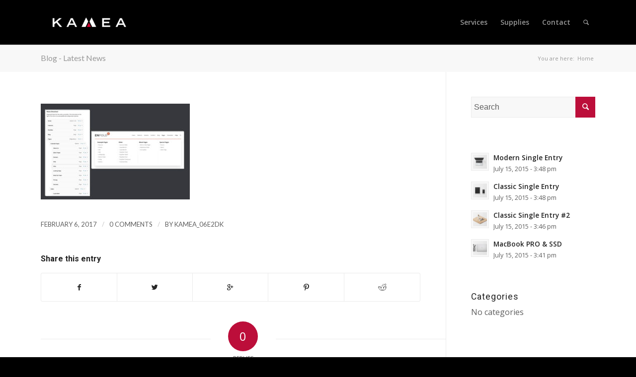

--- FILE ---
content_type: text/html; charset=UTF-8
request_url: http://www.kamea.ca/feature-mega-menu/
body_size: 10183
content:
<!DOCTYPE html>
<html dir="ltr" lang="en-US" class="html_stretched responsive av-preloader-disabled av-default-lightbox  html_header_top html_logo_left html_main_nav_header html_menu_right html_slim html_header_sticky html_header_shrinking_disabled html_mobile_menu_tablet html_header_searchicon html_content_align_center html_header_unstick_top html_header_stretch_disabled html_minimal_header html_minimal_header_shadow html_elegant-blog html_modern-blog html_av-submenu-hidden html_av-submenu-display-click html_av-overlay-side html_av-overlay-side-classic html_av-submenu-noclone html_entry_id_842 av-no-preview html_text_menu_active ">
<head>
<meta charset="UTF-8" />
<meta name="robots" content="index, follow" />


<!-- mobile setting -->
<meta name="viewport" content="width=device-width, initial-scale=1, maximum-scale=1">

<!-- Scripts/CSS and wp_head hook -->
<title>| Kamea Contracting</title>

		<!-- All in One SEO 4.9.1.1 - aioseo.com -->
	<meta name="robots" content="max-image-preview:large" />
	<meta name="author" content="kamea_06e2dk"/>
	<link rel="canonical" href="http://www.kamea.ca/feature-mega-menu/" />
	<meta name="generator" content="All in One SEO (AIOSEO) 4.9.1.1" />
		<script type="application/ld+json" class="aioseo-schema">
			{"@context":"https:\/\/schema.org","@graph":[{"@type":"BreadcrumbList","@id":"http:\/\/www.kamea.ca\/feature-mega-menu\/#breadcrumblist","itemListElement":[{"@type":"ListItem","@id":"http:\/\/www.kamea.ca#listItem","position":1,"name":"Home","item":"http:\/\/www.kamea.ca"},{"@type":"ListItem","@id":"http:\/\/www.kamea.ca\/feature-mega-menu\/#listItem","position":2,"previousItem":{"@type":"ListItem","@id":"http:\/\/www.kamea.ca#listItem","name":"Home"}}]},{"@type":"ItemPage","@id":"http:\/\/www.kamea.ca\/feature-mega-menu\/#itempage","url":"http:\/\/www.kamea.ca\/feature-mega-menu\/","name":"| Kamea Contracting","inLanguage":"en-US","isPartOf":{"@id":"http:\/\/www.kamea.ca\/#website"},"breadcrumb":{"@id":"http:\/\/www.kamea.ca\/feature-mega-menu\/#breadcrumblist"},"author":{"@id":"http:\/\/www.kamea.ca\/author\/kamea_06e2dk\/#author"},"creator":{"@id":"http:\/\/www.kamea.ca\/author\/kamea_06e2dk\/#author"},"datePublished":"2017-02-06T16:50:14+00:00","dateModified":"2017-02-06T16:50:14+00:00"},{"@type":"Organization","@id":"http:\/\/www.kamea.ca\/#organization","name":"Kamea Contracting","description":"Kamea is a First Nations company committed to creating strong, mutually beneficial partnerships with industry.","url":"http:\/\/www.kamea.ca\/"},{"@type":"Person","@id":"http:\/\/www.kamea.ca\/author\/kamea_06e2dk\/#author","url":"http:\/\/www.kamea.ca\/author\/kamea_06e2dk\/","name":"kamea_06e2dk","image":{"@type":"ImageObject","@id":"http:\/\/www.kamea.ca\/feature-mega-menu\/#authorImage","url":"https:\/\/secure.gravatar.com\/avatar\/e85964893f961e66617fce31e3859cd52e9258dbcdfe7f9b9e24da2a86788141?s=96&d=mm&r=g","width":96,"height":96,"caption":"kamea_06e2dk"}},{"@type":"WebSite","@id":"http:\/\/www.kamea.ca\/#website","url":"http:\/\/www.kamea.ca\/","name":"Kamea Contracting","description":"Kamea is a First Nations company committed to creating strong, mutually beneficial partnerships with industry.","inLanguage":"en-US","publisher":{"@id":"http:\/\/www.kamea.ca\/#organization"}}]}
		</script>
		<!-- All in One SEO -->

<link rel="alternate" type="application/rss+xml" title="Kamea Contracting &raquo; Feed" href="http://www.kamea.ca/feed/" />
<link rel="alternate" type="application/rss+xml" title="Kamea Contracting &raquo; Comments Feed" href="http://www.kamea.ca/comments/feed/" />
<link rel="alternate" type="application/rss+xml" title="Kamea Contracting &raquo;  Comments Feed" href="http://www.kamea.ca/feed/?attachment_id=842" />
<link rel="alternate" title="oEmbed (JSON)" type="application/json+oembed" href="http://www.kamea.ca/wp-json/oembed/1.0/embed?url=http%3A%2F%2Fwww.kamea.ca%2Ffeature-mega-menu%2F" />
<link rel="alternate" title="oEmbed (XML)" type="text/xml+oembed" href="http://www.kamea.ca/wp-json/oembed/1.0/embed?url=http%3A%2F%2Fwww.kamea.ca%2Ffeature-mega-menu%2F&#038;format=xml" />

<!-- google webfont font replacement -->
<link rel='stylesheet' id='avia-google-webfont' href='//fonts.googleapis.com/css?family=Lato:300,400,700%7COpen+Sans:400,600%7CRoboto:100,400,700' type='text/css' media='all'/> 
<style id='wp-img-auto-sizes-contain-inline-css' type='text/css'>
img:is([sizes=auto i],[sizes^="auto," i]){contain-intrinsic-size:3000px 1500px}
/*# sourceURL=wp-img-auto-sizes-contain-inline-css */
</style>
<style id='wp-emoji-styles-inline-css' type='text/css'>

	img.wp-smiley, img.emoji {
		display: inline !important;
		border: none !important;
		box-shadow: none !important;
		height: 1em !important;
		width: 1em !important;
		margin: 0 0.07em !important;
		vertical-align: -0.1em !important;
		background: none !important;
		padding: 0 !important;
	}
/*# sourceURL=wp-emoji-styles-inline-css */
</style>
<link rel='stylesheet' id='avia-grid-css' href='http://www.kamea.ca/wp-content/themes/enfold/css/grid.css?ver=4.1' type='text/css' media='all' />
<link rel='stylesheet' id='avia-base-css' href='http://www.kamea.ca/wp-content/themes/enfold/css/base.css?ver=4.1' type='text/css' media='all' />
<link rel='stylesheet' id='avia-layout-css' href='http://www.kamea.ca/wp-content/themes/enfold/css/layout.css?ver=4.1' type='text/css' media='all' />
<link rel='stylesheet' id='avia-scs-css' href='http://www.kamea.ca/wp-content/themes/enfold/css/shortcodes.css?ver=4.1' type='text/css' media='all' />
<link rel='stylesheet' id='avia-popup-css-css' href='http://www.kamea.ca/wp-content/themes/enfold/js/aviapopup/magnific-popup.css?ver=4.1' type='text/css' media='screen' />
<link rel='stylesheet' id='avia-media-css' href='http://www.kamea.ca/wp-content/themes/enfold/js/mediaelement/skin-1/mediaelementplayer.css?ver=4.1' type='text/css' media='screen' />
<link rel='stylesheet' id='avia-print-css' href='http://www.kamea.ca/wp-content/themes/enfold/css/print.css?ver=4.1' type='text/css' media='print' />
<link rel='stylesheet' id='avia-dynamic-css' href='http://www.kamea.ca/wp-content/uploads/dynamic_avia/enfold.css?ver=615c6fd6d9745' type='text/css' media='all' />
<link rel='stylesheet' id='avia-custom-css' href='http://www.kamea.ca/wp-content/themes/enfold/css/custom.css?ver=4.1' type='text/css' media='all' />
<script type="text/javascript" src="http://www.kamea.ca/wp-includes/js/jquery/jquery.min.js?ver=3.7.1" id="jquery-core-js"></script>
<script type="text/javascript" src="http://www.kamea.ca/wp-includes/js/jquery/jquery-migrate.min.js?ver=3.4.1" id="jquery-migrate-js"></script>
<script type="text/javascript" src="http://www.kamea.ca/wp-content/themes/enfold/js/avia-compat.js?ver=4.1" id="avia-compat-js"></script>
<link rel="https://api.w.org/" href="http://www.kamea.ca/wp-json/" /><link rel="alternate" title="JSON" type="application/json" href="http://www.kamea.ca/wp-json/wp/v2/media/842" /><link rel="EditURI" type="application/rsd+xml" title="RSD" href="http://www.kamea.ca/xmlrpc.php?rsd" />
<meta name="generator" content="WordPress 6.9" />
<link rel='shortlink' href='http://www.kamea.ca/?p=842' />
<link rel="profile" href="http://gmpg.org/xfn/11" />
<link rel="alternate" type="application/rss+xml" title="Kamea Contracting RSS2 Feed" href="http://www.kamea.ca/feed/" />
<link rel="pingback" href="http://www.kamea.ca/xmlrpc.php" />
<!--[if lt IE 9]><script src="http://www.kamea.ca/wp-content/themes/enfold/js/html5shiv.js"></script><![endif]-->
<link rel="icon" href="http://www.kamea.ca/wp-content/uploads/2017/10/kameacontracting_2c_icon_gbg_icon.ico" type="image/x-icon">


<!--
Debugging Info for Theme support: 

Theme: Enfold
Version: 4.1.2
Installed: enfold
AviaFramework Version: 4.6
AviaBuilder Version: 0.9.5
ML:128-PU:19-PLA:5
WP:6.9
Updates: disabled
-->

<style type='text/css'>
@font-face {font-family: 'entypo-fontello'; font-weight: normal; font-style: normal;
src: url('http://www.kamea.ca/wp-content/themes/enfold/config-templatebuilder/avia-template-builder/assets/fonts/entypo-fontello.eot?v=3');
src: url('http://www.kamea.ca/wp-content/themes/enfold/config-templatebuilder/avia-template-builder/assets/fonts/entypo-fontello.eot?v=3#iefix') format('embedded-opentype'), 
url('http://www.kamea.ca/wp-content/themes/enfold/config-templatebuilder/avia-template-builder/assets/fonts/entypo-fontello.woff?v=3') format('woff'), 
url('http://www.kamea.ca/wp-content/themes/enfold/config-templatebuilder/avia-template-builder/assets/fonts/entypo-fontello.ttf?v=3') format('truetype'), 
url('http://www.kamea.ca/wp-content/themes/enfold/config-templatebuilder/avia-template-builder/assets/fonts/entypo-fontello.svg?v=3#entypo-fontello') format('svg');
} #top .avia-font-entypo-fontello, body .avia-font-entypo-fontello, html body [data-av_iconfont='entypo-fontello']:before{ font-family: 'entypo-fontello'; }
</style>
<link href="https://fonts.googleapis.com/css?family=Syncopate:400,700" rel="stylesheet">

</head>




<body id="top" class="attachment wp-singular attachment-template-default single single-attachment postid-842 attachmentid-842 attachment-jpeg wp-theme-enfold stretched lato open_sans " itemscope="itemscope" itemtype="https://schema.org/WebPage" >

	
	<div id='wrap_all'>

	
<header id='header' class='all_colors header_color dark_bg_color  av_header_top av_logo_left av_main_nav_header av_menu_right av_slim av_header_sticky av_header_shrinking_disabled av_header_stretch_disabled av_mobile_menu_tablet av_header_searchicon av_header_unstick_top av_minimal_header av_minimal_header_shadow av_bottom_nav_disabled  av_header_border_disabled'  role="banner" itemscope="itemscope" itemtype="https://schema.org/WPHeader" >

		<div  id='header_main' class='container_wrap container_wrap_logo'>
	
        <div class='container av-logo-container'><div class='inner-container'><span class='logo'><a href='http://www.kamea.ca/'><img height='100' width='300' src='http://www.kamea.ca/wp-content/uploads/2020/09/logo-2-300x138.png' alt='Kamea Contracting' /></a></span><nav class='main_menu' data-selectname='Select a page'  role="navigation" itemscope="itemscope" itemtype="https://schema.org/SiteNavigationElement" ><div class="avia-menu av-main-nav-wrap"><ul id="avia-menu" class="menu av-main-nav"><li id="menu-item-3181" class="menu-item menu-item-type-post_type menu-item-object-page menu-item-has-children menu-item-top-level menu-item-top-level-1"><a href="http://www.kamea.ca/services/" itemprop="url"><span class="avia-bullet"></span><span class="avia-menu-text">Services</span><span class="avia-menu-fx"><span class="avia-arrow-wrap"><span class="avia-arrow"></span></span></span></a>


<ul class="sub-menu">
	<li id="menu-item-3593" class="menu-item menu-item-type-post_type menu-item-object-page"><a href="http://www.kamea.ca/excavation-earthworks/" itemprop="url"><span class="avia-bullet"></span><span class="avia-menu-text">Excavation and Earthworks</span></a></li>
	<li id="menu-item-3591" class="menu-item menu-item-type-post_type menu-item-object-page"><a href="http://www.kamea.ca/civil-works/" itemprop="url"><span class="avia-bullet"></span><span class="avia-menu-text">Civil Works</span></a></li>
	<li id="menu-item-3592" class="menu-item menu-item-type-post_type menu-item-object-page"><a href="http://www.kamea.ca/demolition/" itemprop="url"><span class="avia-bullet"></span><span class="avia-menu-text">Demolition</span></a></li>
	<li id="menu-item-3594" class="menu-item menu-item-type-post_type menu-item-object-page"><a href="http://www.kamea.ca/trucking/" itemprop="url"><span class="avia-bullet"></span><span class="avia-menu-text">Trucking</span></a></li>
	<li id="menu-item-3595" class="menu-item menu-item-type-post_type menu-item-object-page"><a href="http://www.kamea.ca/facility-management-operations/" itemprop="url"><span class="avia-bullet"></span><span class="avia-menu-text">Facility Management and Operations</span></a></li>
	<li id="menu-item-3182" class="menu-item menu-item-type-post_type menu-item-object-page"><a href="http://www.kamea.ca/safety-training/" itemprop="url"><span class="avia-bullet"></span><span class="avia-menu-text">Safety Training</span></a></li>
</ul>
</li>
<li id="menu-item-3251" class="menu-item menu-item-type-post_type menu-item-object-page menu-item-top-level menu-item-top-level-2"><a href="http://www.kamea.ca/supplies/" itemprop="url"><span class="avia-bullet"></span><span class="avia-menu-text">Supplies</span><span class="avia-menu-fx"><span class="avia-arrow-wrap"><span class="avia-arrow"></span></span></span></a></li>
<li id="menu-item-3451" class="menu-item menu-item-type-post_type menu-item-object-page menu-item-top-level menu-item-top-level-3"><a href="http://www.kamea.ca/contact/" itemprop="url"><span class="avia-bullet"></span><span class="avia-menu-text">Contact</span><span class="avia-menu-fx"><span class="avia-arrow-wrap"><span class="avia-arrow"></span></span></span></a></li>
<li id="menu-item-search" class="noMobile menu-item menu-item-search-dropdown menu-item-avia-special">
							<a href="?s=" data-avia-search-tooltip="

&lt;form action=&quot;http://www.kamea.ca/&quot; id=&quot;searchform&quot; method=&quot;get&quot; class=&quot;&quot;&gt;
	&lt;div&gt;
		&lt;input type=&quot;submit&quot; value=&quot;&quot; id=&quot;searchsubmit&quot; class=&quot;button avia-font-entypo-fontello&quot; /&gt;
		&lt;input type=&quot;text&quot; id=&quot;s&quot; name=&quot;s&quot; value=&quot;&quot; placeholder='Search' /&gt;
			&lt;/div&gt;
&lt;/form&gt;" aria-hidden='true' data-av_icon='' data-av_iconfont='entypo-fontello'><span class="avia_hidden_link_text">Search</span></a>
	        		   </li><li class="av-burger-menu-main menu-item-avia-special av-small-burger-icon">
	        			<a href="#">
							<span class="av-hamburger av-hamburger--spin av-js-hamburger">
					        <span class="av-hamburger-box">
						          <span class="av-hamburger-inner"></span>
						          <strong>Menu</strong>
					        </span>
							</span>
						</a>
	        		   </li></ul></div></nav></div> </div> 
		<!-- end container_wrap-->
		</div>
		
		<div class='header_bg'></div>

<!-- end header -->
</header>
		
	<div id='main' class='all_colors' data-scroll-offset='88'>

	<div class='stretch_full container_wrap alternate_color light_bg_color title_container'><div class='container'><strong class='main-title entry-title'><a href='http://www.kamea.ca/' rel='bookmark' title='Permanent Link: Blog - Latest News'  itemprop="headline" >Blog - Latest News</a></strong><div class="breadcrumb breadcrumbs avia-breadcrumbs"><div class="breadcrumb-trail" xmlns:v="http://rdf.data-vocabulary.org/#"><span class="trail-before"><span class="breadcrumb-title">You are here:</span></span> <a href="http://www.kamea.ca" title="Kamea Contracting" rel="home" class="trail-begin">Home</a></div></div></div></div>
		<div class='container_wrap container_wrap_first main_color sidebar_right'>

			<div class='container template-blog template-single-blog '>

				<main class='content units av-content-small alpha  av-blog-meta-html-info-disabled'  role="main" itemprop="mainContentOfPage" >

                    <article class='post-entry post-entry-type-standard post-entry-842 post-loop-1 post-parity-odd post-entry-last single-big post  post-842 attachment type-attachment status-inherit hentry'  itemscope="itemscope" itemtype="https://schema.org/CreativeWork" ><div class='blog-meta'></div><div class='entry-content-wrapper clearfix standard-content'><header class="entry-content-header"><span class="av-vertical-delimiter"></span><div class="entry-content"  itemprop="text" ><p class="attachment"><a href='http://www.kamea.ca/wp-content/uploads/2017/02/feature-mega-menu.jpg'><img fetchpriority="high" decoding="async" width="300" height="193" src="http://www.kamea.ca/wp-content/uploads/2017/02/feature-mega-menu-300x193.jpg" class="attachment-medium size-medium" alt="" srcset="http://www.kamea.ca/wp-content/uploads/2017/02/feature-mega-menu-300x193.jpg 300w, http://www.kamea.ca/wp-content/uploads/2017/02/feature-mega-menu-768x495.jpg 768w, http://www.kamea.ca/wp-content/uploads/2017/02/feature-mega-menu-705x454.jpg 705w, http://www.kamea.ca/wp-content/uploads/2017/02/feature-mega-menu-450x290.jpg 450w, http://www.kamea.ca/wp-content/uploads/2017/02/feature-mega-menu.jpg 1000w" sizes="(max-width: 300px) 100vw, 300px" /></a></p>
</div><span class='post-meta-infos'><time class='date-container minor-meta updated' >February 6, 2017</time><span class='text-sep text-sep-date'>/</span><span class='comment-container minor-meta'><a href="http://www.kamea.ca/feature-mega-menu/#respond" class="comments-link" >0 Comments</a></span><span class='text-sep text-sep-comment'>/</span><span class="blog-author minor-meta">by <span class="entry-author-link" ><span class="vcard author"><span class="fn"><a href="http://www.kamea.ca/author/kamea_06e2dk/" title="Posts by kamea_06e2dk" rel="author">kamea_06e2dk</a></span></span></span></span></span></header><footer class="entry-footer"><div class='av-share-box'><h5 class='av-share-link-description'>Share this entry</h5><ul class='av-share-box-list noLightbox'><li class='av-share-link av-social-link-facebook' ><a target='_blank' href='http://www.facebook.com/sharer.php?u=http://www.kamea.ca/feature-mega-menu/&amp;t=' aria-hidden='true' data-av_icon='' data-av_iconfont='entypo-fontello' title='' data-avia-related-tooltip='Share on Facebook'><span class='avia_hidden_link_text'>Share on Facebook</span></a></li><li class='av-share-link av-social-link-twitter' ><a target='_blank' href='https://twitter.com/share?text=&url=http://www.kamea.ca/?p=842' aria-hidden='true' data-av_icon='' data-av_iconfont='entypo-fontello' title='' data-avia-related-tooltip='Share on Twitter'><span class='avia_hidden_link_text'>Share on Twitter</span></a></li><li class='av-share-link av-social-link-gplus' ><a target='_blank' href='https://plus.google.com/share?url=http://www.kamea.ca/feature-mega-menu/' aria-hidden='true' data-av_icon='' data-av_iconfont='entypo-fontello' title='' data-avia-related-tooltip='Share on Google+'><span class='avia_hidden_link_text'>Share on Google+</span></a></li><li class='av-share-link av-social-link-pinterest' ><a target='_blank' href='http://pinterest.com/pin/create/button/?url=http%3A%2F%2Fwww.kamea.ca%2Ffeature-mega-menu%2F&amp;description=&amp;media=http%3A%2F%2Fwww.kamea.ca%2Fwp-content%2Fuploads%2F2017%2F02%2Ffeature-mega-menu-705x454.jpg' aria-hidden='true' data-av_icon='' data-av_iconfont='entypo-fontello' title='' data-avia-related-tooltip='Share on Pinterest'><span class='avia_hidden_link_text'>Share on Pinterest</span></a></li><li class='av-share-link av-social-link-reddit' ><a target='_blank' href='http://reddit.com/submit?url=http://www.kamea.ca/feature-mega-menu/&amp;title=' aria-hidden='true' data-av_icon='' data-av_iconfont='entypo-fontello' title='' data-avia-related-tooltip='Share on Reddit'><span class='avia_hidden_link_text'>Share on Reddit</span></a></li></ul></div></footer><div class='post_delimiter'></div></div><div class='post_author_timeline'></div><span class='hidden'>
			<span class='av-structured-data'  itemscope="itemscope" itemtype="https://schema.org/ImageObject"  itemprop='image'>
					   <span itemprop='url' >http://www.kamea.ca/wp-content/uploads/2020/09/logo-2-300x138.png</span>
					   <span itemprop='height' >0</span>
					   <span itemprop='width' >0</span>
				  </span><span class='av-structured-data'  itemprop="publisher" itemtype="https://schema.org/Organization" itemscope="itemscope" >
				<span itemprop='name'>kamea_06e2dk</span>
				<span itemprop='logo' itemscope itemtype='http://schema.org/ImageObject'>
				   <span itemprop='url'>http://www.kamea.ca/wp-content/uploads/2020/09/logo-2-300x138.png</span>
				 </span>
			  </span><span class='av-structured-data'  itemprop="author" itemscope="itemscope" itemtype="https://schema.org/Person" ><span itemprop='name'>kamea_06e2dk</span></span><span class='av-structured-data'  itemprop="datePublished" datetime="2017-02-06T16:50:14+00:00" >2017-02-06 16:50:14</span><span class='av-structured-data'  itemprop="dateModified" itemtype="https://schema.org/dateModified" >2017-02-06 16:50:14</span><span class='av-structured-data'  itemprop="mainEntityOfPage" itemtype="https://schema.org/mainEntityOfPage" ><span itemprop='name'></span></span></span></article><div class='single-big'></div>


	        	
	        	
<div class='comment-entry post-entry'>

<div class='comment_meta_container'>
			
			<div class='side-container-comment'>
	        		
	        		<div class='side-container-comment-inner'>
	        				        			
	        			<span class='comment-count'>0</span>
   						<span class='comment-text'>replies</span>
   						<span class='center-border center-border-left'></span>
   						<span class='center-border center-border-right'></span>
   						
	        		</div>
	        		
	        	</div>
			
			</div>

<div class='comment_container'><h3 class='miniheading'>Leave a Reply</h3><span class='minitext'>Want to join the discussion? <br/>Feel free to contribute!</span>	<div id="respond" class="comment-respond">
		<h3 id="reply-title" class="comment-reply-title">Leave a Reply <small><a rel="nofollow" id="cancel-comment-reply-link" href="/feature-mega-menu/#respond" style="display:none;">Cancel reply</a></small></h3><form action="http://www.kamea.ca/wp-comments-post.php" method="post" id="commentform" class="comment-form"><p class="comment-notes"><span id="email-notes">Your email address will not be published.</span> <span class="required-field-message">Required fields are marked <span class="required">*</span></span></p><p class="comment-form-comment"><label for="comment">Comment <span class="required">*</span></label> <textarea id="comment" name="comment" cols="45" rows="8" maxlength="65525" required="required"></textarea></p><p class="comment-form-author"><label for="author">Name <span class="required">*</span></label> <input id="author" name="author" type="text" value="" size="30" maxlength="245" autocomplete="name" required="required" /></p>
<p class="comment-form-email"><label for="email">Email <span class="required">*</span></label> <input id="email" name="email" type="text" value="" size="30" maxlength="100" aria-describedby="email-notes" autocomplete="email" required="required" /></p>
<p class="comment-form-url"><label for="url">Website</label> <input id="url" name="url" type="text" value="" size="30" maxlength="200" autocomplete="url" /></p>
<p class="form-submit"><input name="submit" type="submit" id="submit" class="submit" value="Post Comment" /> <input type='hidden' name='comment_post_ID' value='842' id='comment_post_ID' />
<input type='hidden' name='comment_parent' id='comment_parent' value='0' />
</p></form>	</div><!-- #respond -->
	</div>
</div>
				<!--end content-->
				</main>

				<aside class='sidebar sidebar_right  alpha units'  role="complementary" itemscope="itemscope" itemtype="https://schema.org/WPSideBar" ><div class='inner_sidebar extralight-border'><section id="search-3" class="widget clearfix widget_search">

<form action="http://www.kamea.ca/" id="searchform" method="get" class="">
	<div>
		<input type="submit" value="" id="searchsubmit" class="button avia-font-entypo-fontello" />
		<input type="text" id="s" name="s" value="" placeholder='Search' />
			</div>
</form><span class="seperator extralight-border"></span></section><section id="portfoliobox-2" class="widget clearfix newsbox"><ul class="news-wrap image_size_widget"><li class="news-content post-format-standard"><a class='news-link' title='Modern Single Entry' href='http://www.kamea.ca/portfolio-item/imac-revolution/'><span class='news-thumb '><img width="36" height="36" src="http://www.kamea.ca/wp-content/uploads/2015/07/portfolio-10-36x36.jpg" class="attachment-widget size-widget wp-post-image" alt="" decoding="async" loading="lazy" srcset="http://www.kamea.ca/wp-content/uploads/2015/07/portfolio-10-36x36.jpg 36w, http://www.kamea.ca/wp-content/uploads/2015/07/portfolio-10-80x80.jpg 80w, http://www.kamea.ca/wp-content/uploads/2015/07/portfolio-10-180x180.jpg 180w, http://www.kamea.ca/wp-content/uploads/2015/07/portfolio-10-120x120.jpg 120w, http://www.kamea.ca/wp-content/uploads/2015/07/portfolio-10-450x450.jpg 450w" sizes="auto, (max-width: 36px) 100vw, 36px" /></span><strong class='news-headline'>Modern Single Entry<span class='news-time'>July 15, 2015 - 3:48 pm</span></strong></a></li><li class="news-content post-format-standard"><a class='news-link' title='Classic Single Entry' href='http://www.kamea.ca/portfolio-item/ipad-iphone-freebie/'><span class='news-thumb '><img width="36" height="36" src="http://www.kamea.ca/wp-content/uploads/2015/07/portfolio-9-36x36.jpg" class="attachment-widget size-widget wp-post-image" alt="" decoding="async" loading="lazy" srcset="http://www.kamea.ca/wp-content/uploads/2015/07/portfolio-9-36x36.jpg 36w, http://www.kamea.ca/wp-content/uploads/2015/07/portfolio-9-80x80.jpg 80w, http://www.kamea.ca/wp-content/uploads/2015/07/portfolio-9-180x180.jpg 180w, http://www.kamea.ca/wp-content/uploads/2015/07/portfolio-9-120x120.jpg 120w, http://www.kamea.ca/wp-content/uploads/2015/07/portfolio-9-450x450.jpg 450w" sizes="auto, (max-width: 36px) 100vw, 36px" /></span><strong class='news-headline'>Classic Single Entry<span class='news-time'>July 15, 2015 - 3:48 pm</span></strong></a></li><li class="news-content post-format-standard"><a class='news-link' title='Classic Single Entry #2' href='http://www.kamea.ca/portfolio-item/power-pills/'><span class='news-thumb '><img width="36" height="36" src="http://www.kamea.ca/wp-content/uploads/2015/07/portfolio-5-36x36.jpg" class="attachment-widget size-widget wp-post-image" alt="" decoding="async" loading="lazy" srcset="http://www.kamea.ca/wp-content/uploads/2015/07/portfolio-5-36x36.jpg 36w, http://www.kamea.ca/wp-content/uploads/2015/07/portfolio-5-80x80.jpg 80w, http://www.kamea.ca/wp-content/uploads/2015/07/portfolio-5-180x180.jpg 180w, http://www.kamea.ca/wp-content/uploads/2015/07/portfolio-5-120x120.jpg 120w, http://www.kamea.ca/wp-content/uploads/2015/07/portfolio-5-450x450.jpg 450w" sizes="auto, (max-width: 36px) 100vw, 36px" /></span><strong class='news-headline'>Classic Single Entry #2<span class='news-time'>July 15, 2015 - 3:46 pm</span></strong></a></li><li class="news-content post-format-standard"><a class='news-link' title='MacBook PRO &#038; SSD' href='http://www.kamea.ca/portfolio-item/macbook-pro-ssd/'><span class='news-thumb '><img width="36" height="36" src="http://www.kamea.ca/wp-content/uploads/2015/07/portfolio-6-36x36.jpg" class="attachment-widget size-widget wp-post-image" alt="" decoding="async" loading="lazy" srcset="http://www.kamea.ca/wp-content/uploads/2015/07/portfolio-6-36x36.jpg 36w, http://www.kamea.ca/wp-content/uploads/2015/07/portfolio-6-80x80.jpg 80w, http://www.kamea.ca/wp-content/uploads/2015/07/portfolio-6-180x180.jpg 180w, http://www.kamea.ca/wp-content/uploads/2015/07/portfolio-6-120x120.jpg 120w, http://www.kamea.ca/wp-content/uploads/2015/07/portfolio-6-450x450.jpg 450w" sizes="auto, (max-width: 36px) 100vw, 36px" /></span><strong class='news-headline'>MacBook PRO &#038; SSD<span class='news-time'>July 15, 2015 - 3:41 pm</span></strong></a></li></ul><span class="seperator extralight-border"></span></section><section id="categories-3" class="widget clearfix widget_categories"><h3 class="widgettitle">Categories</h3>
			<ul>
				<li class="cat-item-none">No categories</li>			</ul>

			<span class="seperator extralight-border"></span></section><section id="avia_fb_likebox-2" class="widget clearfix avia_fb_likebox"><div class='av_facebook_widget_wrap ' ><div class="fb-page" data-width="500" data-href="https://www.facebook.com/kriesi.at" data-small-header="false" data-adapt-container-width="true" data-hide-cover="false" data-show-facepile="true" data-show-posts="false"><div class="fb-xfbml-parse-ignore"></div></div></div><span class="seperator extralight-border"></span></section></div></aside>

			</div><!--end container-->

		</div><!-- close default .container_wrap element -->


		


			

			
				<footer class='container_wrap socket_color' id='socket'  role="contentinfo" itemscope="itemscope" itemtype="https://schema.org/WPFooter" >
                    <div class='container'>

                        <span class='copyright'>Copyright © 2021 Kamea. All Rights Reserved.   |   604-696-6671   |    <a href="mailto:info@kamea.ca" >info@kamea.ca</a>   |    <a href="http://www.staulo.ca" >staulo.ca</a></span>

                        <nav class='sub_menu_socket'  role="navigation" itemscope="itemscope" itemtype="https://schema.org/SiteNavigationElement" ><div class="avia3-menu"><ul id="avia3-menu" class="menu"><li id="menu-item-3036" class="menu-item menu-item-type-post_type menu-item-object-page menu-item-top-level menu-item-top-level-1"><a href="http://www.kamea.ca/privacy-policy/" itemprop="url"><span class="avia-bullet"></span><span class="avia-menu-text">Privacy Policy</span><span class="avia-menu-fx"><span class="avia-arrow-wrap"><span class="avia-arrow"></span></span></span></a></li>
<li id="menu-item-3197" class="menu-item menu-item-type-post_type menu-item-object-page menu-item-top-level menu-item-top-level-2"><a href="http://www.kamea.ca/contact/" itemprop="url"><span class="avia-bullet"></span><span class="avia-menu-text">Contact</span><span class="avia-menu-fx"><span class="avia-arrow-wrap"><span class="avia-arrow"></span></span></span></a></li>
</ul></div></nav>
                    </div>

	            <!-- ####### END SOCKET CONTAINER ####### -->
				</footer>


					<!-- end main -->
		</div>
		
		<!-- end wrap_all --></div>

<script type="speculationrules">
{"prefetch":[{"source":"document","where":{"and":[{"href_matches":"/*"},{"not":{"href_matches":["/wp-*.php","/wp-admin/*","/wp-content/uploads/*","/wp-content/*","/wp-content/plugins/*","/wp-content/themes/enfold/*","/*\\?(.+)"]}},{"not":{"selector_matches":"a[rel~=\"nofollow\"]"}},{"not":{"selector_matches":".no-prefetch, .no-prefetch a"}}]},"eagerness":"conservative"}]}
</script>

 <script type='text/javascript'>
 /* <![CDATA[ */  
var avia_framework_globals = avia_framework_globals || {};
    avia_framework_globals.frameworkUrl = 'http://www.kamea.ca/wp-content/themes/enfold/framework/';
    avia_framework_globals.installedAt = 'http://www.kamea.ca/wp-content/themes/enfold/';
    avia_framework_globals.ajaxurl = 'http://www.kamea.ca/wp-admin/admin-ajax.php';
/* ]]> */ 
</script>
 
 
<script>(function(d, s, id) {
  var js, fjs = d.getElementsByTagName(s)[0];
  if (d.getElementById(id)) return;
  js = d.createElement(s); js.id = id;
  js.src = "//connect.facebook.net/en_US/sdk.js#xfbml=1&version=v2.7";
  fjs.parentNode.insertBefore(js, fjs);
}(document, "script", "facebook-jssdk"));</script><script type="module"  src="http://www.kamea.ca/wp-content/plugins/all-in-one-seo-pack/dist/Lite/assets/table-of-contents.95d0dfce.js?ver=4.9.1.1" id="aioseo/js/src/vue/standalone/blocks/table-of-contents/frontend.js-js"></script>
<script type="text/javascript" src="http://www.kamea.ca/wp-content/themes/enfold/js/avia.js?ver=4.1" id="avia-default-js"></script>
<script type="text/javascript" src="http://www.kamea.ca/wp-content/themes/enfold/js/shortcodes.js?ver=4.1" id="avia-shortcodes-js"></script>
<script type="text/javascript" src="http://www.kamea.ca/wp-content/themes/enfold/js/aviapopup/jquery.magnific-popup.min.js?ver=4.1" id="avia-popup-js"></script>
<script type="text/javascript" id="mediaelement-core-js-before">
/* <![CDATA[ */
var mejsL10n = {"language":"en","strings":{"mejs.download-file":"Download File","mejs.install-flash":"You are using a browser that does not have Flash player enabled or installed. Please turn on your Flash player plugin or download the latest version from https://get.adobe.com/flashplayer/","mejs.fullscreen":"Fullscreen","mejs.play":"Play","mejs.pause":"Pause","mejs.time-slider":"Time Slider","mejs.time-help-text":"Use Left/Right Arrow keys to advance one second, Up/Down arrows to advance ten seconds.","mejs.live-broadcast":"Live Broadcast","mejs.volume-help-text":"Use Up/Down Arrow keys to increase or decrease volume.","mejs.unmute":"Unmute","mejs.mute":"Mute","mejs.volume-slider":"Volume Slider","mejs.video-player":"Video Player","mejs.audio-player":"Audio Player","mejs.captions-subtitles":"Captions/Subtitles","mejs.captions-chapters":"Chapters","mejs.none":"None","mejs.afrikaans":"Afrikaans","mejs.albanian":"Albanian","mejs.arabic":"Arabic","mejs.belarusian":"Belarusian","mejs.bulgarian":"Bulgarian","mejs.catalan":"Catalan","mejs.chinese":"Chinese","mejs.chinese-simplified":"Chinese (Simplified)","mejs.chinese-traditional":"Chinese (Traditional)","mejs.croatian":"Croatian","mejs.czech":"Czech","mejs.danish":"Danish","mejs.dutch":"Dutch","mejs.english":"English","mejs.estonian":"Estonian","mejs.filipino":"Filipino","mejs.finnish":"Finnish","mejs.french":"French","mejs.galician":"Galician","mejs.german":"German","mejs.greek":"Greek","mejs.haitian-creole":"Haitian Creole","mejs.hebrew":"Hebrew","mejs.hindi":"Hindi","mejs.hungarian":"Hungarian","mejs.icelandic":"Icelandic","mejs.indonesian":"Indonesian","mejs.irish":"Irish","mejs.italian":"Italian","mejs.japanese":"Japanese","mejs.korean":"Korean","mejs.latvian":"Latvian","mejs.lithuanian":"Lithuanian","mejs.macedonian":"Macedonian","mejs.malay":"Malay","mejs.maltese":"Maltese","mejs.norwegian":"Norwegian","mejs.persian":"Persian","mejs.polish":"Polish","mejs.portuguese":"Portuguese","mejs.romanian":"Romanian","mejs.russian":"Russian","mejs.serbian":"Serbian","mejs.slovak":"Slovak","mejs.slovenian":"Slovenian","mejs.spanish":"Spanish","mejs.swahili":"Swahili","mejs.swedish":"Swedish","mejs.tagalog":"Tagalog","mejs.thai":"Thai","mejs.turkish":"Turkish","mejs.ukrainian":"Ukrainian","mejs.vietnamese":"Vietnamese","mejs.welsh":"Welsh","mejs.yiddish":"Yiddish"}};
//# sourceURL=mediaelement-core-js-before
/* ]]> */
</script>
<script type="text/javascript" src="http://www.kamea.ca/wp-includes/js/mediaelement/mediaelement-and-player.min.js?ver=4.2.17" id="mediaelement-core-js"></script>
<script type="text/javascript" src="http://www.kamea.ca/wp-includes/js/mediaelement/mediaelement-migrate.min.js?ver=6.9" id="mediaelement-migrate-js"></script>
<script type="text/javascript" id="mediaelement-js-extra">
/* <![CDATA[ */
var _wpmejsSettings = {"pluginPath":"/wp-includes/js/mediaelement/","classPrefix":"mejs-","stretching":"responsive","audioShortcodeLibrary":"mediaelement","videoShortcodeLibrary":"mediaelement"};
//# sourceURL=mediaelement-js-extra
/* ]]> */
</script>
<script type="text/javascript" src="http://www.kamea.ca/wp-includes/js/mediaelement/wp-mediaelement.min.js?ver=6.9" id="wp-mediaelement-js"></script>
<script type="text/javascript" src="http://www.kamea.ca/wp-includes/js/comment-reply.min.js?ver=6.9" id="comment-reply-js" async="async" data-wp-strategy="async" fetchpriority="low"></script>
<script id="wp-emoji-settings" type="application/json">
{"baseUrl":"https://s.w.org/images/core/emoji/17.0.2/72x72/","ext":".png","svgUrl":"https://s.w.org/images/core/emoji/17.0.2/svg/","svgExt":".svg","source":{"concatemoji":"http://www.kamea.ca/wp-includes/js/wp-emoji-release.min.js?ver=6.9"}}
</script>
<script type="module">
/* <![CDATA[ */
/*! This file is auto-generated */
const a=JSON.parse(document.getElementById("wp-emoji-settings").textContent),o=(window._wpemojiSettings=a,"wpEmojiSettingsSupports"),s=["flag","emoji"];function i(e){try{var t={supportTests:e,timestamp:(new Date).valueOf()};sessionStorage.setItem(o,JSON.stringify(t))}catch(e){}}function c(e,t,n){e.clearRect(0,0,e.canvas.width,e.canvas.height),e.fillText(t,0,0);t=new Uint32Array(e.getImageData(0,0,e.canvas.width,e.canvas.height).data);e.clearRect(0,0,e.canvas.width,e.canvas.height),e.fillText(n,0,0);const a=new Uint32Array(e.getImageData(0,0,e.canvas.width,e.canvas.height).data);return t.every((e,t)=>e===a[t])}function p(e,t){e.clearRect(0,0,e.canvas.width,e.canvas.height),e.fillText(t,0,0);var n=e.getImageData(16,16,1,1);for(let e=0;e<n.data.length;e++)if(0!==n.data[e])return!1;return!0}function u(e,t,n,a){switch(t){case"flag":return n(e,"\ud83c\udff3\ufe0f\u200d\u26a7\ufe0f","\ud83c\udff3\ufe0f\u200b\u26a7\ufe0f")?!1:!n(e,"\ud83c\udde8\ud83c\uddf6","\ud83c\udde8\u200b\ud83c\uddf6")&&!n(e,"\ud83c\udff4\udb40\udc67\udb40\udc62\udb40\udc65\udb40\udc6e\udb40\udc67\udb40\udc7f","\ud83c\udff4\u200b\udb40\udc67\u200b\udb40\udc62\u200b\udb40\udc65\u200b\udb40\udc6e\u200b\udb40\udc67\u200b\udb40\udc7f");case"emoji":return!a(e,"\ud83e\u1fac8")}return!1}function f(e,t,n,a){let r;const o=(r="undefined"!=typeof WorkerGlobalScope&&self instanceof WorkerGlobalScope?new OffscreenCanvas(300,150):document.createElement("canvas")).getContext("2d",{willReadFrequently:!0}),s=(o.textBaseline="top",o.font="600 32px Arial",{});return e.forEach(e=>{s[e]=t(o,e,n,a)}),s}function r(e){var t=document.createElement("script");t.src=e,t.defer=!0,document.head.appendChild(t)}a.supports={everything:!0,everythingExceptFlag:!0},new Promise(t=>{let n=function(){try{var e=JSON.parse(sessionStorage.getItem(o));if("object"==typeof e&&"number"==typeof e.timestamp&&(new Date).valueOf()<e.timestamp+604800&&"object"==typeof e.supportTests)return e.supportTests}catch(e){}return null}();if(!n){if("undefined"!=typeof Worker&&"undefined"!=typeof OffscreenCanvas&&"undefined"!=typeof URL&&URL.createObjectURL&&"undefined"!=typeof Blob)try{var e="postMessage("+f.toString()+"("+[JSON.stringify(s),u.toString(),c.toString(),p.toString()].join(",")+"));",a=new Blob([e],{type:"text/javascript"});const r=new Worker(URL.createObjectURL(a),{name:"wpTestEmojiSupports"});return void(r.onmessage=e=>{i(n=e.data),r.terminate(),t(n)})}catch(e){}i(n=f(s,u,c,p))}t(n)}).then(e=>{for(const n in e)a.supports[n]=e[n],a.supports.everything=a.supports.everything&&a.supports[n],"flag"!==n&&(a.supports.everythingExceptFlag=a.supports.everythingExceptFlag&&a.supports[n]);var t;a.supports.everythingExceptFlag=a.supports.everythingExceptFlag&&!a.supports.flag,a.supports.everything||((t=a.source||{}).concatemoji?r(t.concatemoji):t.wpemoji&&t.twemoji&&(r(t.twemoji),r(t.wpemoji)))});
//# sourceURL=http://www.kamea.ca/wp-includes/js/wp-emoji-loader.min.js
/* ]]> */
</script>
<a href='#top' title='Scroll to top' id='scroll-top-link' aria-hidden='true' data-av_icon='' data-av_iconfont='entypo-fontello'><span class="avia_hidden_link_text">Scroll to top</span></a>

<div id="fb-root"></div>
</body>
</html>
